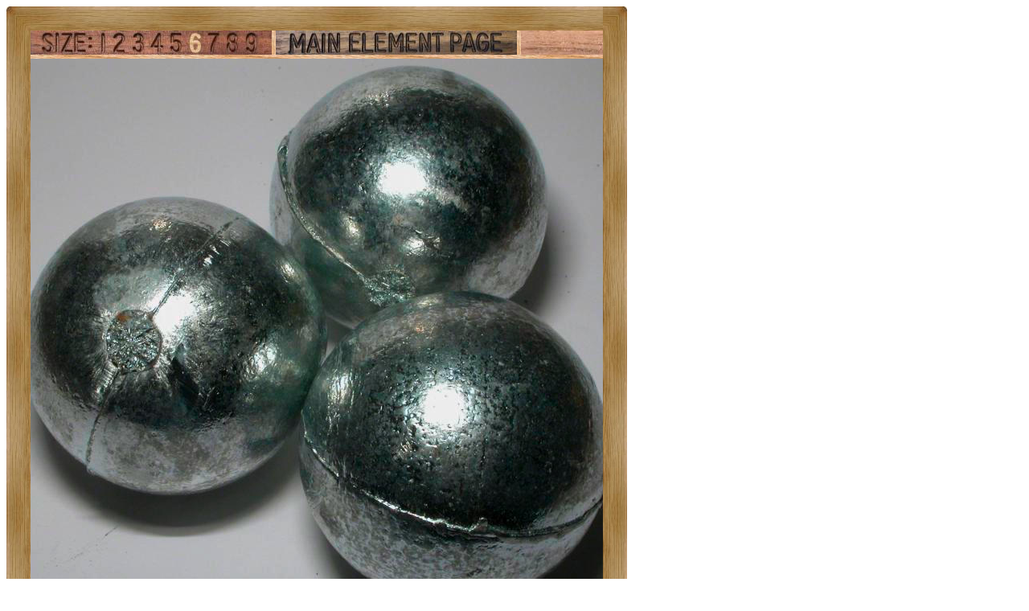

--- FILE ---
content_type: text/html; charset=UTF-8
request_url: https://theodoregray.com/periodictable/Samples/030.11/index.s12.html
body_size: 5734
content:
<!DOCTYPE HTML PUBLIC "-//W3C//DTD HTML 4.01 Transitional//EN"
 "http://www.w3.org/TR/1999/REC-html401-19991224/loose.dtd">
<html><head><title>Sample of the element Zinc in the Periodic Table</title>

<meta http-equiv="Content-Type" content="text/html; charset=iso-8859-1">

<meta name="description" content="030.11 at The Wooden Periodic Table Table by Theodore Gray">

<meta name="keywords" content="030.11, Periodic Table, Wooden Periodic Table Table, 
Theodore Gray, Theo Gray, Chemical Elements, Elements, Chemistry, Woodworking">
</head>

<body>

<table width=712 border=0 cellspacing=0 cellpadding=0>
<tr>

<td><img alt="" width=30 height=30 border=0 src="../../Tiles/CornerOTL/s6.JPG"></td>

<td height=30 background="../../Tiles/EdgeTLong/s6.JPG"></td>

<td><img alt="" width=30 height=30 border=0 src="../../Tiles/CornerOTR/s6.JPG"></td>

</tr>

	<tr>

	<td width=30 background="../../Tiles/EdgeLLong/s6.JPG"></td>

<td align=left bgcolor="#CbB488">
	<table width=652 border=0 cellspacing=0 cellpadding=0><tr>
<td>
<table border=0 cellpadding=0 cellspacing=0><map name="sizerowmap"><area shape="rect" coords="80,0,98,30" href="index.s7.html">
<area shape="rect" coords="98,0,123,30" href="index.s8.html">
<area shape="rect" coords="123,0,146,30" href="index.s9.html">
<area shape="rect" coords="146,0,170,30" href="index.s10.html">
<area shape="rect" coords="170,0,194,30" href="index.s11.html">
<area shape="rect" coords="194,0,218,30" href="index.s12.html">
<area shape="rect" coords="218,0,240,30" href="index.s13.html">
<area shape="rect" coords="240,0,263,30" href="index.s14.html">
<area shape="rect" coords="263,0,300,30" href="index.s15.html">
</map><tr><td width=300><img border=0 usemap="#sizerowmap" alt="" width=300 height=30 src="../../Tiles/SizeRow6/s8.JPG"></a></td><td width=5 background="../../Tiles/RareEarthLineV/s6.JPG"></td><td width=300><a href="../../Elements/030/index.s7.html#sample11"><img border=0 alt="" width=300 height=30 src="../../Tiles/MainElementPageRow/s8.JPG"></a></td><td width=5 background="../../Tiles/RareEarthLineV/s6.JPG"></td><td background="../../Images/WalnutGrain.JPG"></td></tr></tr><tr><td colspan=5 height=5 background="../../Tiles/RareEarthLine/s6.JPG"></td></tr><tr><td colspan=5><a href="../../Samples/030.11/index.s15.html"><img alt="Zinc Anode balls" border=0 src="../../Samples/030.11/s12s.JPG" width=712 height=712></a></td>
</tr>
<tr>
<td colspan=5 height=19 background="../../Tiles/RareEarthLine/s12.JPG"></td>
</tr>
<tr>
<td colspan=5>
<table border=0 padding=0 cellpadding=0><tr><td><a href="../../Posters/index.html"><img alt="Periodic Table Poster" border=0 width=251 height=120 src="../../Posters/BuyMyPosterNow.t.JPG"></a></td><td valign=center>&nbsp;&nbsp;&nbsp;<big><b>My <a href="../../Posters/index.html">periodic table poster</a> is now available!</b></big></td><td><a href="../../Posters/index.html"><img alt="Periodic Table Poster" border=0 width=120 height=120 src="../../Samples/110.1/s6s.JPG"></a></td><td><a href="../../Posters/index.html"><img alt="Periodic Table Poster" border=0 width=120 height=120 src="../../Samples/006.x4/s6s.JPG"></a></td><td><a href="../../Posters/index.html"><img alt="Periodic Table Poster" border=0 width=120 height=120 src="../../Samples/074.5/s6s.JPG"></a></td></tr></table></td></tr><tr>
<td colspan=5 height=19 background="../../Tiles/RareEarthLine/s12.JPG"></td>
</tr>
<tr>
<td colspan=5>
<script type="text/javascript"><!--
google_ad_client="pub-8851974366319374";
google_ad_width=728;
google_ad_height=90;
google_ad_format="728x90_as";
google_ad_type="text";
google_ad_channel="";
google_color_border="CBB488";
google_color_bg="CBB488";
google_color_link="0000FF";
google_color_url="008000";
google_color_text="000000";
//--></script>
<script type="text/javascript"
src="http://pagead2.googlesyndication.com/pagead/show_ads.js">
</script>
</td></tr>
<tr><td colspan=5 height=5 background="../../Tiles/RareEarthLine/s6.JPG"></td></tr><tr><td colspan=5 valign=top width=712><table border=0 cellpadding=0 cellspacing=0><tr><td align=left valign=top><table border=0 cellpadding=8 cellspacing=0><tr><td><b>Anode balls.</b><br>
These are zinc anode balls of very high purity: 99.99% guaranteed.  It's a far cry from the scrap roof flashing for which I still hold font memories.  But let's face it, at less than a dollar a pound in bulk from a wholesale distributor, this stuff is much, much more pleasant to work with.  It think it even tarnishes more slowly than impure zinc from the scrap yard.  See below for one of the first things I made with this new source of high-purity zinc.<br>
<b>Source:</b> <a href="../../Elements/Source-sulfuric/index.s7.html">sulfuric.com</a><br>
<b>Contributor:</b> <a href="../../Elements/Source-theodore/index.s7.html">Theodore Gray</a><br>
<b>Acquired:</b> <a href="../../Elements/Date-2003-08-09/index.s7.html">9 August, 2003</a><br>
<b>Price:</b> $1/pound<br>
<b>Size:</b> 2&quot;<br>
<b>Purity:</b> 99.99%
</td></tr></table></td><td align=left valign=top><a href="../../Elements/030/index.s7.html#sample11"><img alt="Zinc" border=0 src="../../Tiles/030/s7.JPG" width=256 height=256>
</a></td></tr></td></tr></table></td></tr></table>
</td>
</tr>
</table>
</td>

	<td width=30 background="../../Tiles/EdgeRLong/s6.JPG"></td>
</tr>

<tr>

<td><img alt="" width=30 height=30 border=0 src="../../Tiles/CornerOBL/s6.JPG"></td>

<td height=30 background="../../Tiles/EdgeBLong/s6.JPG"></td>

<td><img alt="" width=30 height=30 border=0 src="../../Tiles/CornerOBR/s6.JPG"></td>

</tr>
</table>


<script src="http://www.google-analytics.com/urchin.js" type="text/javascript">
</script>
<script type="text/javascript">
_uacct = "UA-2752036-2";
urchinTracker();
</script>

</body></html>
